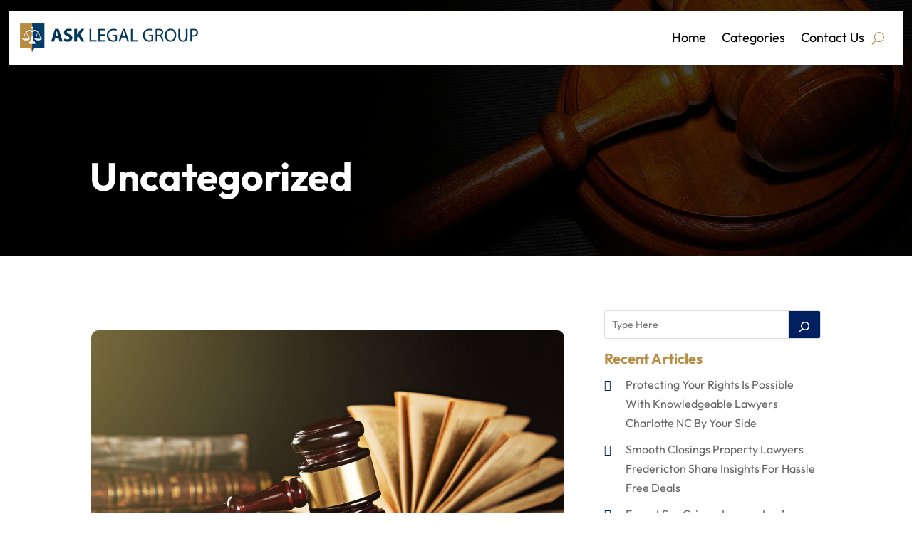

--- FILE ---
content_type: text/css
request_url: https://www.asklegalgroup.com/wp-content/themes/divi-child/style.css?ver=4.24.0
body_size: 9449
content:
/*-------------------------------------------------------
Theme Name: Divi Child Theme
Description: A child theme template for Divi
Author: Divi Cake
Template: Divi
Version: 1.0.0
----------------- ADDITIONAL CSS HERE ------------------*/
/* Common CSS */ 
html,body{font-weight:normal;}
.d_inline_block a{display:inline-block;} 
.check_list ul{padding-left:0px !important;padding-bottom: 0px !important;}
.check_list li{position:relative;list-style:none;padding-bottom:10px;display:block;padding-left:30px !important;}
.check_list li:last-child{padding-bottom:0px;}
.check_list li::before{content:"\f054";font-family: FontAwesome;vertical-align: middle;left:0px;position: absolute;color:#002062;} 
.et_contact_bottom_container{float: none !important;text-align: center !important;margin-top: 15px !important;display: block !important;}
.single.single-post .nav-previous,.single.single-post .nav-next{float: none !important;display:block;}
/*add icon to blog author meta text*/
.post-meta .author a:before{content:"\f007";font-family: FontAwesome;color: #002062;font-weight: bold;margin-right: 4px;}
/*add icon to blog category meta text*/
.post-meta>a:before{content:"\f15b";font-family: FontAwesome;color: #002062;font-weight: bold;margin-right: 4px;}
/*add icon to blog published date meta text*/
.post-meta .published:before{content:"\f017";font-family: FontAwesome;color: #002062;font-weight: bold;margin-right: 4px;}
/* END Common CSS */

/* Menu CSS */
header .et_pb_menu .et-menu-nav > ul ul{padding:0px !important;}
header .nav li li{padding: 0px !important;width: 100%;}
header .nav li li a{width: 100%;}   
header #menu-primary-menu ul.sub-menu li.current-menu-item a{color:#002062 !important;}  
header #menu-primary-menu .sub-menu{margin-top: 11px;}
header #mobile_menu1{margin-top: 15px !important;}
header #mobile_menu1 li ul.hide{display:none !important;}
header #mobile_menu1 .menu-item-has-children{position:relative;}
header #mobile_menu1 .menu-item-has-children > a{background:transparent;}
header #mobile_menu1 .menu-item-has-children > a + span{position:absolute;right:0;top:0;padding:5px 10px;font-size: 20px;font-weight:700;cursor:pointer;z-index:3;color:#fff;background:#002062;}
header .et_mobile_menu li a{padding:5px 5% !important;font-size:14px !important;} 
header span.menu-closed:before{content:"\4c";display:block;color:inherit;font-size:16px;font-family: ETmodules;}
header span.menu-closed.menu-open:before{content:"\4d";}
header .mobile_nav.opened .mobile_menu_bar::before{content:"\4d";}
header .et_mobile_menu .menu-item-has-children > a{font-weight:inherit !important;}
/* END Menu CSS */
.header_search .et_pb_widget.widget_block.widget_search{margin-bottom:0px !important;}
.header_search .wp-block-search__button.wp-element-button{background: #002062 !important;color:#fff !important;border:none !important;}
.header_search .wp-block-search__button.wp-element-button:hover{background: #b78c43 !important;color:#fff !important;}
/* Home Page : Sidebar */
.slidebar_post .widgettitle{display:none !important;}
.slidebar_post .et_pb_post .entry-featured-image-url{float: left;width: 180px;margin-bottom: 0px !important;margin-right: 15px;} 
.slidebar_post .entry-title,.slidebar_post .post-content{margin-left: 200px;}
.slidebar_post .et_pb_post{margin-bottom: 30px !important;}
.slidebar_post .et_pb_widget.widget_block.widget_categories,.slidebar_post .widget_categories,.slidebar_post .et_pb_widget.widget_block.widget_tag_cloud,.slidebar_post .widget_tag_cloud{width: 100% !important;margin-right: 0px !important;}
.slidebar_post .widget_categories{height: 100px;overflow-y: auto;}
.slidebar_post .widget_tag_cloud{height: 350px;overflow-y: auto;}
.slidebar_post .wp-block-categories-list.wp-block-categories li,.slidebar_post .widget_categories li{float: left;width: 50%;}
.slidebar_post .wp-block-categories-list.wp-block-categories li a:hover{color:#002062 !important;}
.slidebar_post .tagcloud a{font-size: 16px !important;padding: 0px !important;background: transparent !important;margin-bottom: 0px !important;width: 100%;margin-right:0px !important;text-transform:capitalize;}
.slidebar_post .wp-block-tag-cloud a{font-size: 16px !important;padding: 0px !important;background: transparent !important;margin-bottom: 0px !important;float: left;width: 100%;margin-right:0px !important;text-transform:capitalize;}

.slidebar_post .tagcloud a:hover, .slidebar_post .wp-block-tag-cloud a:hover{color:#002062 !important;}

/* Home Page: Recent Post Categories */
.recent_post_categories .entry-title,.recent_post_categories .post-meta,.recent_post_categories .post-content{margin-left: -19px;}
.recent_categories .et_pb_post{margin-bottom: 30px !important;}
/* Blog Posts Sidebar CSS */
.et_pb_widget .title{display: none !important;}
.single-post img{border-radius:10px;}
.et_pb_widget_area_left a{text-transform:capitalize;}
.et_pb_widget_area_left .wp-block-heading{margin-bottom: -15px;font-weight: 600;}
.et_pb_widget_area_left a:hover{color: #002062 !important;}
.et_pb_widget_area_left .wp-block-archives-list.wp-block-archives{overflow-x: auto;height: 280px;width: 100%;}
.et_pb_widget_area_left .wp-block-categories-list.wp-block-categories,.et_pb_widget_area_left .et_pb_widget.widget_categories{overflow-x: auto;height: 110px;width: 100%;}
.et_pb_widget_area_left .et_pb_widget.widget_tag_cloud,.et_pb_widget_area_left .et_pb_widget.widget_archive{height: 210px;overflow-y: auto;}
.et_pb_widget ol li, .et_pb_widget ul li{margin-bottom: 0em !important;}
.et_pb_widget{margin-bottom:15px !important;}
.et_pb_widget_area_left{border-right: none;padding-right: 0;}
.widget_search input#searchsubmit{width:auto !important;border-radius:3px;color:#fff;line-height:0px !important;padding:10px 20px;background:#002062 !important;}
.widget_search input#searchsubmit:hover{background:#1d1d1d !important;}
.wp-block-search__button.wp-element-button{color:#fff;background:#002062 !important;}
.wp-block-search__button.wp-element-button:hover{background:#1d1d1d !important;}
.widget_search input#s{border-radius:3px;}
.widgettitle{font-weight: bold;}
.et_pb_title_meta_container{margin-bottom: 25px;}
.search_page .et_pb_searchsubmit{padding: 12px 30px !important;font-weight: 500;}
.search.search-no-results .entry{text-align: center;}
.more-link{color: #002062;display: inline-block !important;font-weight: 500;position: relative;left: 0px;text-transform: capitalize;border-bottom:solid 1px #002062;padding-right: 15px;margin-top: 10px;}
.more-link::after{content:"\f054";font-family: FontAwesome;vertical-align: middle;right:0px;position: absolute;font-size:13px;}
.more-link:hover{color:#b78c43;border-bottom:solid 1px #b78c43;} 
 /*END  Sidebar CSS */ 

/* Footer  */
.subscribe_form .et_contact_bottom_container{float: none !important;text-align: center !important;display: block;width: 100% !important;}
.subscribe_form .et_pb_contact_submit.et_pb_button{width: 48%;}
.quick_links .menu-main_menu-container li,.quick_links .fwidget.et_pb_widget.widget_nav_menu li{padding-bottom: 5px;}
.recent_posts .wp-block-latest-posts__list.wp-block-latest-posts li,.recent_posts .widget_recent_entries li{padding-bottom: 10px;}
.popular_tags .wp-block-tag-cloud a,.popular_tags .fwidget.et_pb_widget.widget_tag_cloud a{padding: 0px !important;background: transparent !important;font-size: 16px !important;display: block;margin-bottom: 10px;text-transform: capitalize;}
footer .tag-cloud-link{display:none !important;}
footer .tag-cloud-link.tag-link-position-1,footer .tag-cloud-link.tag-link-position-2,footer .tag-cloud-link.tag-link-position-3,footer .tag-cloud-link.tag-link-position-4,footer .tag-cloud-link.tag-link-position-5{display:block !important;}
footer .fwidget.et_pb_widget.widget_tag_cloud{overflow:hidden !important;}


/* Sitemap Page */
.sitemap_sitebar_menu .et_pb_widget{width:100% !important;margin:0px !important;}
.sitemap_sitebar_menu .wp-block-categories,.sitemap_sitebar_menu .widget_categories{overflow-x: visible !important;  height: auto !important;}
.sitemap_sitebar_menu .wp-block-categories-list.wp-block-categories li{float: left;width: 50%;}
 
@media only screen and (max-width:980px)
{ 
	/* Sitemap Page */ 
	.sitemap_sitebar_menu .wp-block-categories-list.wp-block-categories li{float: none;width: 100%;}
	.sitemap_sitebar_menu{overflow-y: auto;height: 400px;}

	/* Footer */
	.subscribe_form .et_pb_contact_submit.et_pb_button{width: 46%;}
	/* Blog Posts Sidebar CSS */
	.et_pb_widget_area_left .wp-block-archives-list.wp-block-archives, .et_pb_widget_area_left .wp-block-categories-list.wp-block-categories, .et_pb_widget_area_left .et_pb_widget.widget_categories{overflow-x: auto;min-height: 110px;width: 100%;}
	.et_pb_widget{margin: 0px 0px 25px 0px !important;width: 100% !important;clear: both !important;float: none !important;}
}

@media only screen and (max-width:767px)
{
	/* Footer */
	.subscribe_form .et_pb_contact_submit.et_pb_button{width: auto;}
	.et_pb_widget{margin-bottom:20px !important;}
}

@media only screen and (max-width:600px)
{
	/* Home Page : Sidebar */
	.slidebar_post .wp-block-categories-list.wp-block-categories li,.slidebar_post .widget_categories li{float: none;width: 100%;} 
}

@media only screen and (max-width:480px)
{
	/* Home Page : Sidebar */
	.slidebar_post .et_pb_post .entry-featured-image-url{float: none;margin-bottom: 15px !important;}
	.slidebar_post .entry-title, .slidebar_post .post-content{margin-left: 0px;clear:both;}
}

--- FILE ---
content_type: text/css
request_url: https://www.asklegalgroup.com/wp-content/et-cache/14334/et-core-unified-cpt-deferred-14334.min.css?ver=1766300512
body_size: 542
content:
.et_pb_section_1_tb_footer.et_pb_section{padding-top:0px;padding-bottom:0px;background-color:#0f0f0f!important}.et_pb_row_2_tb_footer.et_pb_row{padding-top:20px!important;padding-bottom:20px!important;padding-top:20px;padding-bottom:20px}.et_pb_text_4_tb_footer{line-height:0.9em;line-height:0.9em}.et_pb_text_4_tb_footer.et_pb_text a{color:#B78C43!important;transition:color 300ms ease 0ms}.et_pb_text_4_tb_footer.et_pb_text a:hover{color:#FFFFFF!important}@media only screen and (max-width:767px){.et_pb_text_4_tb_footer{line-height:1.3em}}